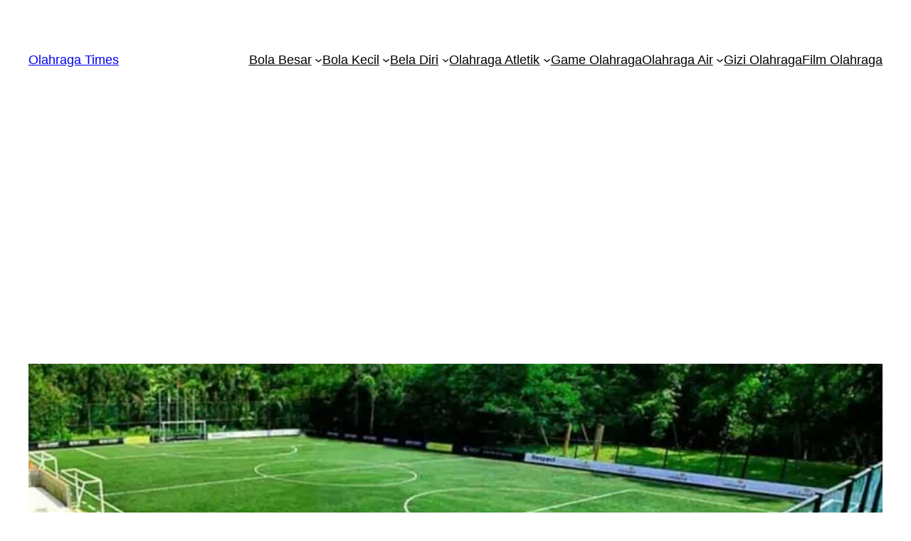

--- FILE ---
content_type: text/html; charset=utf-8
request_url: https://www.google.com/recaptcha/api2/aframe
body_size: 267
content:
<!DOCTYPE HTML><html><head><meta http-equiv="content-type" content="text/html; charset=UTF-8"></head><body><script nonce="Jfc0tvUBp7V4R9pP1Lmctw">/** Anti-fraud and anti-abuse applications only. See google.com/recaptcha */ try{var clients={'sodar':'https://pagead2.googlesyndication.com/pagead/sodar?'};window.addEventListener("message",function(a){try{if(a.source===window.parent){var b=JSON.parse(a.data);var c=clients[b['id']];if(c){var d=document.createElement('img');d.src=c+b['params']+'&rc='+(localStorage.getItem("rc::a")?sessionStorage.getItem("rc::b"):"");window.document.body.appendChild(d);sessionStorage.setItem("rc::e",parseInt(sessionStorage.getItem("rc::e")||0)+1);localStorage.setItem("rc::h",'1766558937420');}}}catch(b){}});window.parent.postMessage("_grecaptcha_ready", "*");}catch(b){}</script></body></html>